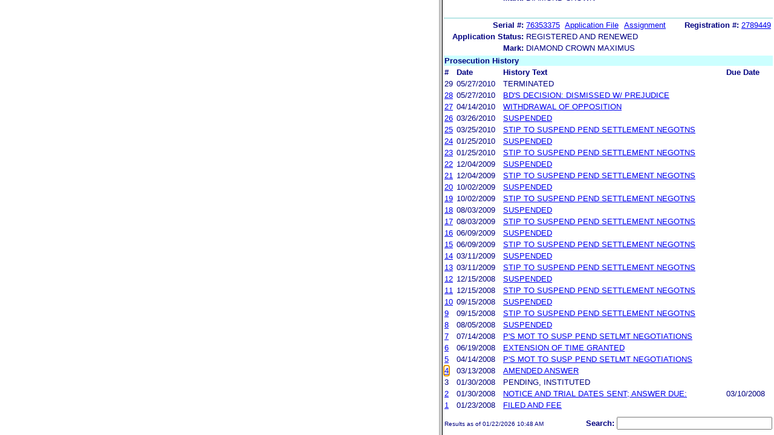

--- FILE ---
content_type: text/html; charset=ISO-8859-1
request_url: https://ttabvue.uspto.gov/ttabvue/v?pno=91182140&pty=OPP&eno=4&mode=frame
body_size: 34861
content:

<!DOCTYPE HTML PUBLIC "-//W3C//DTD HTML 4.01 Transitional//EN" "http://www.w3.org/TR/html4/loose.dtd">
<html lang="en">
<head>
<META http-equiv="Content-Type" content="text/html; charset=UTF-8">
<title>USPTO TTABVUE. Trademark Trial and Appeal Board Inquiry System</title>
<style type="text/css">

        <!--

a.uspto:link {  font-family: Arial, Helvetica, sans-serif ; font-size: 100%; font-weight: bold; color: #003399; text-decoration: none}
a.uspto:visited {  font-family: Arial, Helvetica, sans-serif; font-size: 100%; font-weight: bold; color: #006699; text-decoration: none}
a.uspto:hover {  font-family: Arial, Helvetica, sans-serif; font-size: 100%; font-weight: bold; color: #CC0033; text-decoration: underline}
a.uspto:active {  font-family: Arial, Helvetica, sans-serif; font-size: 100%; font-weight: bold; color: #990033; text-decoration: none}
a.footlinks:link {  font-family: Arial, Helvetica, sans-serif ; font-size: 75%; font-weight: normal; color: #003399; text-decoration: none}
a.footlinks:visited {  font-family: Arial, Helvetica, sans-serif; font-size: 75%; font-weight: normal; color: #006699; text-decoration: none}
a.footlinks:hover {  font-family: Arial, Helvetica, sans-serif; font-size: 75%; font-weight: normal; color: #CC0033; text-decoration: underline}
a.footlinks:active {  font-family: Arial, Helvetica, sans-serif; font-size: 75%; font-weight: normal; color: #990033; text-decoration: none}
a.smalmenu:link {  font-family: Arial, Helvetica, sans-serif ; font-size: 80%; font-weight: bold; color: #003399; text-decoration: none}
a.smalmenu:visited {  font-family: Arial, Helvetica, sans-serif; font-size: 80%; font-weight: bold; color: #006699; text-decoration: none}
a.smalmenu:hover {  font-family: Arial, Helvetica, sans-serif; font-size: 80%; font-weight: bold; color: #CC0033; text-decoration: underline}
a.smalmenu:active {  font-family: Arial, Helvetica, sans-serif; font-size: 80%; font-weight: bold; color: #990033; text-decoration: none}
a.newsheader:link {  font-family: Verdana, Arial, Helvetica, sans-serif; font-size: 80%; font-weight: bold; color: #003399; text-decoration: none}
a.newsheader:visited {  font-family: Verdana, Helvetica, sans-serif; font-size: 80%; font-weight: bold; color: #006699; text-decoration: none}
a.newsheader:hover {  font-family: Verdana, Helvetica, sans-serif; font-size: 80%; font-weight: bold; color: #CC0033; text-decoration: underline}
a.newsheader:active {  font-family: Verdana, Helvetica, sans-serif; font-size: 80%; font-weight: bold; color: #990033; text-decoration: none}
a.text:link {  font-family: Arial, Helvetica, sans-serif; font-size: 80%; font-weight: normal; color: #003399; text-decoration: none}
a.text:visited {  font-family: Arial, Helvetica, sans-serif; font-size: 80%; font-weight: normal; color: #006699; text-decoration: none}
a.text:hover {  font-family: Arial, Helvetica, sans-serif; font-size: 80%; font-weight: normal; color: #CC0033; text-decoration: underline}
a.text:active {  font-family: Arial, Helvetica, sans-serif; font-size: 80%; font-weight: normal; color: #990033; text-decoration: none}
.darkbg {  font-family: Verdana, Helvetica, sans-serif; font-size: 80%; font-weight: bold; color: #FFFFFF; text-decoration: none}
.darkbgsmall {  font-family: Verdana, Helvetica, sans-serif; font-size: 70%; font-weight: bold; color: #FFFFFF; text-decoration: none}
a.darkbg:link {  font-family: Verdana, Helvetica, sans-serif; font-size: 80%; font-weight: bold; color: #FFFFFF; text-decoration: none}
a.darkbg:visited {
        font-family: Verdana, Helvetica, sans-serif;
        font-size: 80%;
        font-weight: bold;
        color: #eeeeee;
        text-decoration: none;
}
a.darkbg:hover {
        font-family: Verdana, Helvetica, sans-serif;
        font-size: 80%;
        font-weight: bold;
        color: #E9DFD3;
        text-decoration: underline;
        background-color: #993300;
}
a.darkbg:active {
        font-family: Verdana, Helvetica, sans-serif;
        font-size: 80%;
        font-weight: bold;
        color: #E9DFD3;
        text-decoration: none;
        background-color: #993300;
}
a.darkbgsmall:link {  font-family: Verdana, Helvetica, sans-serif; font-size: 70%; font-weight: bold; color: #FFFFFF; text-decoration: none}
a.darkbgsmall:visited {
        font-family: Verdana, Helvetica, sans-serif;
        font-size: 70%;
        font-weight: bold;
        color: #eeeeee;
        text-decoration: none;
}
a.darkbgsmall:hover {
        font-family: Verdana, Helvetica, sans-serif;
        font-size: 70%;
        font-weight: bold;
        color: #E9DFD3;
        text-decoration: underline;
        background-color: #993300;
}
a.darkbgsmall:active {
        font-family: Verdana, Helvetica, sans-serif;
        font-size: 70%;
        font-weight: bold;
        color: #E9DFD3;
        text-decoration: none;
        background-color: #993300;
}
a.tinyblu:link {  font-family: Arial, Helvetica, sans-serif; font-size: 75%; font-weight: normal; color: #330066; text-decoration: none}
a.tinyblu:visited {  font-family: Arial, Helvetica, sans-serif; font-size: 75%; font-weight: normal; color: #330066; text-decoration: none}
a.tinyblu:hover {  font-family: Arial, Helvetica, sans-serif; font-size: 75%; font-weight: normal; color: #993333; text-decoration: underline}
a.tinyblu:active {  font-family: Arial, Helvetica, sans-serif; font-size: 75%; font-weight: normal; color: #330066; text-decoration: none}
.tinyblu {  font-family: Arial, Helvetica, sans-serif; font-size: 75%; font-weight: normal; color: #000033; text-decoration: none}
.caption {
        font-family: Verdana, Arial, Helvetica, sans-serif;
        font-size: 100%;
        color: #666666;
        text-decoration: none;
        font-weight: bold
}
.darkbg {
        font-family: Arial, Helvetica, sans-serif;
        font-size: 100%;
        font-weight: bold;
        color: #FFFFFF;
        text-decoration: none;
}
.bigbutton { font-family: Arial, Helvetica, sans-serif;
        font-size: 130%;
        font-weight: bold;
        color: #054169;
        text-decoration: none;
}
.tinytext {
        font-family: Verdana, Helvetica, sans-serif;
        font-size: 75%;
        font-weight: normal;
        color: #336699;
        text-decoration: none;
}
.littlebutton {
        font-family: Arial, Helvetica, sans-serif;
        font-size: 80%;
        color: #53698A;
        text-decoration: none;
        font-weight: bold;
}
.bigbuttonsub {
        font-family: Arial, Helvetica, sans-serif;
        font-size: 50%;
        color: #53698A;
        text-decoration: none;
        font-weight: lighter;
}
.newstext {
        font-family: Verdana, Arial, Helvetica, sans-serif;
        font-size: 70%;
        color: #000000;
        text-decoration: none;
}
.newsdate {
        font-family: Arial, Helvetica, sans-serif;
        font-size: 60%;
        color: #888888;
        text-decoration: none;
}       
.text {
        font-family: Arial, Helvetica, sans-serif;
        font-size: 80%;
        color: #000033;
        text-decoration: none;
        font-weight: lighter;
}
.text2 {
        font-family: Arial, Helvetica, sans-serif;
        font-size: 100%;
        color: #993333;
        text-decoration: none;
        font-weight: lighter;
        }
.vertbar {
        font-family: Verdana, Helvetica, Arial, sans-serif;
        font-size: 100%;
        color: #993333;
        text-decoration: none;
        font-weight: bold;
}
.vertbarsmall {
        font-family: Verdana, Arial, Helvetica, sans-serif;
        font-size: 80%;
        font-weight: bold;
        text-decoration: none;
        color: #993333;
}
.sectionhead {
        font-family: Verdana, Arial, Helvetica, sans-serif;
        font-size: 70%;
        font-weight: bold;
        color: #598AAA;
        }
a.sectionhead:link {
        font-family: Verdana, Arial, Helvetica, sans-serif;
        font-size: 70%;
        font-weight: bold;
        color: #598AAA;
        text-decoration: none
}
a.sectionhead:visited {
        font-family: Verdana, Arial, Helvetica, sans-serif;
        font-size: 70%;
        font-weight: bold;
        color: #598AAA;
        text-decoration: none
}
a.sectionhead:active {
        font-family: Verdana, Arial, Helvetica, sans-serif;
        font-size: 70%;
        font-weight: bold;
        color: #598AAA;
        text-decoration: none
}
a.sectionhead:hover {
        font-family: Verdana, Arial, Helvetica, sans-serif;
        font-size: 70%;
        font-weight: bold;
        color: #9BB9CC;
        text-decoration: underline
}

body {
        font-family: Arial, Helvetica, sans-serif;
        font-weight: normal;
        /*font-size: 70%;*/
}

h1.uspto {
        font-family: Arial, Helvetica, sans-serif;
        font-size: 120%;
        font-weight: bold
}

h2.uspto {
        font-family: Arial, Helvetica, sans-serif;
        font-size: 110%;
        font-weight: bold
}

h3.uspto {
        font-family: Arial, Helvetica, sans-serif;
        font-size: 100%;
        font-weight: bold
}

h4.uspto {
        font-family: Arial, Helvetica, sans-serif;
        font-size: 90%;
        font-weight: bold
}

.legal {
        font-family: "Times New Roman",serif;
        font-weight: normal;
        font-style: italic;
}

th.uspto {
        font-family: Arial, Helvetica, sans-serif;
        font-size: 80%;
        font-weight: bold
}

td.uspto {
        font-family: Arial, Helvetica, sans-serif;
        font-size: 80%;
        font-weight: normal
}       
        
.contentbody{
        font-family: Arial, Helvetica, sans-serif;
        font-size:100%;
        font-weight: normal
}
.smalltext {
        font-family: Arial, Helvetica, sans-serif;
        font-size: 80%;
}
        -->
          </style>
<meta content="text/css" http-equiv="Content-Style-Type">
        <style type="text/css">
        <!--
.t1      { font-family:Verdana, Arial, Helvetica,sans-serif; font-size:18px; font-weight:bold;   font-style:normal; color:#000080; background:#FFFFFF; text-align: center;}
.t11     { font-family:Verdana, Arial, Helvetica,sans-serif; font-size:14px;  font-weight:bold;   font-style:normal; color:#000080; background:#FFFFFF;}
.rnOrig  { font-family:Verdana, Arial, Helvetica,sans-serif; font-size:14px; font-weight:bold;   font-style:italic; color:#FF0000; text-decoration: underline; }
.rn      { font-family:Verdana, Arial, Helvetica,sans-serif; font-size:14px; font-weight:bold; font-style:italic; color:#FF0000; background:#FFFFFF; text-decoration: underline; }
.t2      { font-family:Verdana, Arial, Helvetica,sans-serif; font-size:13px;  font-weight:bold;   font-style:normal; color:#000080; background:#FFFFFF;}
.t2b     { font-family:Verdana, Arial, Helvetica,sans-serif; font-size:13px;  font-weight:bold;   font-style:normal; color:#000080; background:#CCFFFF; }
.red     { color:#FF0000; }
.t3      { font-family:Verdana, Arial, Helvetica,sans-serif; font-size:13px;  font-weight:bold;   font-style:normal; color:#000080; background:#FFFFFF; }
.t3.nowrap { white-space:nowrap; }
.t3nblack     { font-family:Verdana, Arial, Helvetica,sans-serif; font-size:13px; font-style:normal; color:#000000; background:#FFFFFF;}
.t4      { font-family:"MS Sans Serif",Helvetica,sans-serif;font-size:10px;   font-weight:normal; font-style:normal; color:#000080; background:#FFFFFF;}
.t5      { font-family:"Small Fonts",Helvetica,sans-serif;font-size:9px;   font-weight:normal; font-style:normal; color:#000080; background:#FFFFFF;}
.p1      { font-family: Verdana, Arial, Helvetica,sans-serif; font-size:13px; font-weight:normal; font-style:normal; color:#000080; background:#FFFFFF;}
td       { vertical-align: top; }
td.vmiddle {vertical-align: middle; }
.hidden { display:none;}

   body
   {
     background-color:#ffffff;
   }
  /* normal text */
  .plaintext
  {

  }

  /* page title */
  .title
  {
    font-family: "Times New Roman", Times, serif;
    font-size:18px;
    font-weight:bold;
    text-align: center;
    margin: 12px 12px 12px 12px;
    color:#000080;
  }

  /* page title */
  .title2
  {
    font-family: "Times New Roman", Times, serif;
    font-size:16px;
    font-weight:bold;
    text-align: center;
    margin: 12px 12px 12px 12px;
    color:#000080;
  }

  /* page subtitle with error text */
  .errorhdr
  {
    font-family: "Times New Roman", Times, serif;
    font-size:18px;
    font-weight:bold;
    color:#800000;
  }

  /* form number on top ofg the screen */
  .ombformnumber
  {
    font-family:"Small Fonts",Helvetica,sans-serif;
    font-size:9px;
    color:#999999;
  }
  /* topmost part of a page - system name */
  .titletopnote
  {
    font-family:"MS Sans Serif", Helvetica,sans-serif;
    font-size:9px;
    text-align: right;
    color:#000080;
  }

  /* text in navigation bar */
  .navbar
  {
    font-family:"MS Sans Serif", Helvetica,sans-serif;
    font-size:10px;
    color:#000080;
  }

  /* what to do on a page */
  .guideline
  {
    font-family:"MS Sans Serif", Helvetica,sans-serif;
    font-size:14px;
    font-weight:bold;
    color:#000000;
  }

  /* details describing guideline */
  .guideline2
  {
    font-family:"MS Sans Serif", Helvetica,sans-serif;
    font-size:14px;
    font-weight:normal;
    color:#000000;
  }

  /* details describing guideline */
  .guideline2b
  {
    font-family:"MS Sans Serif", Helvetica,sans-serif;
    font-size:14px;
    font-weight:bold;
    color:#000000;
  }

  /* details emphasizing guideline */
  .guideline3
  {
    font-family:"MS Sans Serif", Helvetica,sans-serif;
    font-size:14px;
    font-weight:normal;
    color:#800000;
  }

  /* name of a field */
  .formtext1
  {
    font-family:"MS Sans Serif", Helvetica,sans-serif;
    background:#F8F8F8;
    /*padding: 1px 8px 1px 8px ;*/
    font-size:12px;
    font-weight:bold;
  }

  /* value of a field */
  .formtext2
  {
    font-family:"MS Sans Serif", Helvetica,sans-serif;
    background:#F8F8F8;
    /*padding: 1px 4px 1px 4px ;*/
    font-size:12px;
  }

   /* red star on required field */
  .redstar
  {
    color:red;
    font-weight:bold;
  }
  /* hint in a form field */
  .formhint
  {
    font-family:"MS Sans Serif", Helvetica,sans-serif;
    font-size:70%;
    font-weight:normal;
    font-style:normal;
    color:#000080;
    background:#F8F8F8;
  }

  .formhintnobg
  {
    font-family:"MS Sans Serif", Helvetica,sans-serif;
    font-size:11px;
    font-weight:normal;
    font-style:normal;
    color:#000080;
  }

  /* Initial question */
  .iq1
  {
    font-family:"MS Sans Serif", Helvetica,sans-serif;
    font-size:12px;
    font-weight:bold;
    font-style:normal;
    margin: 12px 12px 12px 12px;
    padding: 4px 4px 4px 4px;
    background:#EEEEEE;
    /*WWbackground:#99CCCC;*/
  }

  /* possible choices for an answer */
  .c1
  {
    font-family:"MS Sans Serif", Helvetica,sans-serif;
    font-size:12px;
    font-weight:normal;
    font-style:normal;
    margin: 12px 12px 12px 24px;
    background:#FFFFFF;
  }

  /* three of below are used for framed notes */
  .note
  {
    font-family:"MS Sans Serif", Helvetica,sans-serif;
    font-size:11px;
    font-weight:normal;
    font-style:normal;
    margin: 12px 3px 12px 3px;
    padding: 4px 4px 4px 12px;
    border-style: solid;
    border-width: 1px;
    border-color: #000080;
    color:#000080;
    background:#EEEEEE;
    /* padding: 1px 4px 1px 4px ;*/
  }

  .notehdr
  {
    font-family:"MS Sans Serif", Helvetica,sans-serif;
    font-size:11px;
    font-weight:normal;
    color:#000080;
    background:#EEEEEE;
  }

  .notebody
  {
    font-family:"MS Sans Serif", Helvetica,sans-serif;
    font-size:11px;
    font-weight:normal;
    padding: 4px 4px 4px 4px ;
    color:#000080;
    background:#EEEEEE;
  }

  /* outermost table */
  .outermost
  {
    border-color: #333333;
    background:#CCCCCC;
  }

  .outermostx
  {
    border-width: 1px;
    /*border-color: #555555;*/
    border-color: #333333;
    background:#CCCCCC;
    margin: 12px 0px 12px 0px;
  }

  /* frame to show request text */
  .reqframe
  {
    border-width: 2px;
    border-color: #555555;
    background:#EEEEEE;
    margin: 12px 0px 12px 0px;
  }

  /*
  .button
  {
    font-family:Verdana, Arial, Helvetica,sans-serif;
    font-size:8pt;
  }
  */
-->
        </style>
<script type="text/javascript">
  <!--
var NS4 = (document.layers);
//var IE4 = (document.all);

function eventOnLoad()
{
  if (NS4)
    document.captureEvents(Event.KEYPRESS);
  document.onkeypress = autoFocusOnFirstTextInput;
}

function autoFocusOnFirstTextInput(e)
{
  var whichASC = (NS4) ? e.which : event.keyCode;
  whichTarget = (NS4) ? e.target.name : event.srcElement.name;
  //whichValue = (NS4) ? e.target.value : event.srcElement.value;
  //whichType = (NS4) ? e.target.type : event.srcElement.type;
  if(whichASC<48 || whichASC >57)
    return;

  var firstForm=document.forms[0];
  if(firstForm==null)
    return;
  var el=firstForm.elements;
  var i;
  for(i=0;i<el.length;i++)
  {
    if(el[i].type=="text")
    {
      if(NS4 && whichTarget!=el[i].name && el[i].value.length==0)
        el[i].value=String.fromCharCode(whichASC);
      el[i].focus();
      return;
    }
  }
}

function showHelp(name)
{
  var helpWindow=window.open("help.html#"+name, "helpwindow",
   "width=500, height=300,status=no,resizable=yes,toolbar=yes,menubar=no,scrollbars=yes");
  helpWindow.focus();
  return false;
}
// -->
</script>
<noscript></noscript>
</head>
<body bgcolor="#FFFFFF" marginheight="0" marginwidth="0" topmargin="0" leftmargin="0">
<form target="_top" method="get" action="v">
<table cellspacing="0" cellpadding="0" border="0" width="100%">
<tr>
<td align="left"><a target="_top" href="v"><img alt="TTABVUE Home" src="images/ttabvue-small.gif" border="0"></a></td><td align="right"><span class="t3"><label for="qs">Search: </label></span><input value="" id="qs" name="qs" size="30" maxlength="100" type="text"></td>
</tr>
</table>
</form>
<h2 class="t1">Opposition</h2>
<table summary="layout" border="0" width="100%">
<tbody>
<tr>
<th align="right" class="t3">Number:</th><td class="p1">91182140</td><th align="right" class="t3">Filing Date:</th><td class="p1">01/23/2008</td>
</tr>
<tr>
<th align="right" class="t3">Status:</th><td class="p1">Terminated</td><th align="right" class="t3">Status Date:</th><td class="p1">05/27/2010</td>
</tr>
<tr>
<th align="right" class="t3">General Contact Number:</th><td class="p1">571-272-8500</td>
</tr>
<tr>
<th align="right" class="t3">Interlocutory Attorney:</th><td colspan="3" class="p1"><a href="https://portal.uspto.gov/EmployeeSearch/uspto_EmployeeSearch_Result.action?employeeForm.name=POLOGEORGIS" target="_blank">GEORGE POLOGEORGIS</a></td>
</tr>
<tr>
<th align="right" class="t3">Paralegal Name:</th><td colspan="3" class="p1"><a href="https://portal.uspto.gov/EmployeeSearch/uspto_EmployeeSearch_Result.action?employeeForm.name=ADAMS" target="_blank">ROCHELLE L ADAMS</a></td>
</tr>
</tbody>
</table>
<table summary="layout" border="0" width="100%">
<tbody>
<tr>
<td class="t2b" align="left" colspan="10">Defendant</td>
</tr>
<tr>
<th class="t3" width="25%" align="right">Name:</th><td class="p1" colspan="5"><a href="v?pnam=Twinkle,%20Inc.%20%20" target="_top">Twinkle, Inc.  </a></td>
</tr>
<tr>
<th class="t3" valign="top" align="right">Correspondence:</th><td class="p1" colspan="3"><a href="v?corr=DANIEL%20E.%20KATTMAN" target="_top">DANIEL E. KATTMAN</a><br>REINHART BOERNER VAN DEUREN P.C.<br>1000 NORTH WATER STREET, SUIE 2100 <br>MILWAUKEE, WI 53202<br>UNITED STATES<br>dkattman@reinhartlaw.com<br> Phone: 815-633-5300</td>
</tr>
<tr>
<td>&nbsp;</td>
</tr>
<tr>
<th style="background:#eefdff;text-align:left;" colspan="10" class="t3"><span style="margin-left:45px;">Applications/registrations</span></th>
</tr>
<tr>
<td>&nbsp;</td>
</tr>
<tr>
<th class="t3" align="right">Serial #:</th><td class="p1 vmiddle"><a target="_blank" href="https://tsdr.uspto.gov/#caseNumber=77150405&amp;caseType=SERIAL_NO&amp;searchType=statusSearch">77150405</a></td><td class="p1 vmiddle"><a target="_blank" href="https://tsdr.uspto.gov/#caseNumber=77150405&amp;caseType=SERIAL_NO&amp;searchType=documentSearch">Application File</a></td><td class="p1 vmiddle"><a href="https://assignmentcenter.uspto.gov/search/trademark?serialNumber=77150405" target="_blank">Assignment</a></td><th style="width:120px" class="t3 nowrap" align="right">Registration #:</th><td class="p1 vmiddle"><a target="_blank" href="https://tsdr.uspto.gov/#caseNumber=3857173&amp;caseType=US_REGISTRATION_NO&amp;searchType=statusSearch">3857173</a></td>
</tr>
<tr>
<th class="t3" align="right">Application Status: </th><td colspan="3" class="p1">CANCELLED - SECTION 8</td>
</tr>
<tr>
<th class="t3" align="right">Mark: </th><td colspan="3" class="p1">DIAMOND CLUB</td>
</tr>
</tbody>
</table>
<table summary="layout" border="0" width="100%">
<tbody>
<tr>
<td class="t2b" align="left" colspan="10">Plaintiff</td>
</tr>
<tr>
<th class="t3" width="25%" align="right">Name:</th><td class="p1" colspan="5"><a href="v?pnam=J.C.%20Newman%20Cigar%20Company%20%20" target="_top">J.C. Newman Cigar Company  </a></td>
</tr>
<tr>
<th class="t3" valign="top" align="right">Correspondence:</th><td class="p1" colspan="3"><a href="v?corr=JORDAN%20S.%20WEINSTEIN" target="_top">JORDAN S. WEINSTEIN</a><br>OBLON, SPIVAK, MCCLELLAND, ET AL<br>1940 DUKE STREET <br>ALEXANDRIA, VA 22314<br>UNITED STATES<br>tmdocket@oblon.com, jweinstein@oblon.com<br> Phone: 703-413-3000</td>
</tr>
<tr>
<td>&nbsp;</td>
</tr>
<tr>
<th style="background:#eefdff;text-align:left;" colspan="10" class="t3"><span style="margin-left:45px;">Pleaded applications and registrations</span></th>
</tr>
<tr>
<td>&nbsp;</td>
</tr>
<tr>
<th class="t3" align="right">Serial #:</th><td class="p1 vmiddle"><a target="_blank" href="https://tsdr.uspto.gov/#caseNumber=75975382&amp;caseType=SERIAL_NO&amp;searchType=statusSearch">75975382</a></td><td class="p1 vmiddle"><a target="_blank" href="https://tsdr.uspto.gov/#caseNumber=75975382&amp;caseType=SERIAL_NO&amp;searchType=documentSearch">Application File</a></td><td class="p1 vmiddle"><a href="https://assignmentcenter.uspto.gov/search/trademark?serialNumber=75975382" target="_blank">Assignment</a></td><th style="width:120px" class="t3 nowrap" align="right">Registration #:</th><td class="p1 vmiddle"><a target="_blank" href="https://tsdr.uspto.gov/#caseNumber=2086129&amp;caseType=US_REGISTRATION_NO&amp;searchType=statusSearch">2086129</a></td>
</tr>
<tr>
<th class="t3" align="right">Application Status: </th><td colspan="3" class="p1">REGISTERED AND RENEWED</td>
</tr>
<tr>
<th class="t3" align="right">Mark: </th><td colspan="3" class="p1">DIAMOND CROWN</td>
</tr>
<tr>
<td>&nbsp;</td>
</tr>
<tr>
<td width="25%" style="background:#b7e5e5;" align="left" colspan="10"></td>
</tr>
<tr>
<th class="t3" align="right">Serial #:</th><td class="p1 vmiddle"><a target="_blank" href="https://tsdr.uspto.gov/#caseNumber=74430154&amp;caseType=SERIAL_NO&amp;searchType=statusSearch">74430154</a></td><td class="p1 vmiddle"><a target="_blank" href="https://tsdr.uspto.gov/#caseNumber=74430154&amp;caseType=SERIAL_NO&amp;searchType=documentSearch">Application File</a></td><td class="p1 vmiddle"><a href="https://assignmentcenter.uspto.gov/search/trademark?serialNumber=74430154" target="_blank">Assignment</a></td><th style="width:120px" class="t3 nowrap" align="right">Registration #:</th><td class="p1 vmiddle"><a target="_blank" href="https://tsdr.uspto.gov/#caseNumber=1850011&amp;caseType=US_REGISTRATION_NO&amp;searchType=statusSearch">1850011</a></td>
</tr>
<tr>
<th class="t3" align="right">Application Status: </th><td colspan="3" class="p1">REGISTERED AND RENEWED</td>
</tr>
<tr>
<th class="t3" align="right">Mark: </th><td colspan="3" class="p1">DIAMOND CROWN</td>
</tr>
<tr>
<td>&nbsp;</td>
</tr>
<tr>
<td width="25%" style="background:#b7e5e5;" align="left" colspan="10"></td>
</tr>
<tr>
<th class="t3" align="right">Serial #:</th><td class="p1 vmiddle"><a target="_blank" href="https://tsdr.uspto.gov/#caseNumber=75174318&amp;caseType=SERIAL_NO&amp;searchType=statusSearch">75174318</a></td><td class="p1 vmiddle"><a target="_blank" href="https://tsdr.uspto.gov/#caseNumber=75174318&amp;caseType=SERIAL_NO&amp;searchType=documentSearch">Application File</a></td><td class="p1 vmiddle"><a href="https://assignmentcenter.uspto.gov/search/trademark?serialNumber=75174318" target="_blank">Assignment</a></td><th style="width:120px" class="t3 nowrap" align="right">Registration #:</th><td class="p1 vmiddle"><a target="_blank" href="https://tsdr.uspto.gov/#caseNumber=2106978&amp;caseType=US_REGISTRATION_NO&amp;searchType=statusSearch">2106978</a></td>
</tr>
<tr>
<th class="t3" align="right">Application Status: </th><td colspan="3" class="p1">REGISTERED AND RENEWED</td>
</tr>
<tr>
<th class="t3" align="right">Mark: </th><td colspan="3" class="p1">DIAMOND CROWN</td>
</tr>
<tr>
<td>&nbsp;</td>
</tr>
<tr>
<td width="25%" style="background:#b7e5e5;" align="left" colspan="10"></td>
</tr>
<tr>
<th class="t3" align="right">Serial #:</th><td class="p1 vmiddle"><a target="_blank" href="https://tsdr.uspto.gov/#caseNumber=76353375&amp;caseType=SERIAL_NO&amp;searchType=statusSearch">76353375</a></td><td class="p1 vmiddle"><a target="_blank" href="https://tsdr.uspto.gov/#caseNumber=76353375&amp;caseType=SERIAL_NO&amp;searchType=documentSearch">Application File</a></td><td class="p1 vmiddle"><a href="https://assignmentcenter.uspto.gov/search/trademark?serialNumber=76353375" target="_blank">Assignment</a></td><th style="width:120px" class="t3 nowrap" align="right">Registration #:</th><td class="p1 vmiddle"><a target="_blank" href="https://tsdr.uspto.gov/#caseNumber=2789449&amp;caseType=US_REGISTRATION_NO&amp;searchType=statusSearch">2789449</a></td>
</tr>
<tr>
<th class="t3" align="right">Application Status: </th><td colspan="3" class="p1">REGISTERED AND RENEWED</td>
</tr>
<tr>
<th class="t3" align="right">Mark: </th><td colspan="3" class="p1">DIAMOND CROWN MAXIMUS</td>
</tr>
</tbody>
</table>
<table border="0" width="100%">
<thead>
<tr>
<th align="left" class="t2b" colspan="5">Prosecution History</th>
</tr>
<tr>
<th align="left" class="t3">#</th><th align="left" class="t3">Date</th><th align="left" class="t3">History Text</th><th align="left" class="t3">Due Date
                       </th>
</tr>
</thead>
<tbody>
<tr>
<td class="p1">29</td><td class="p1">05/27/2010</td><td class="p1">TERMINATED</td><td class="p1"></td>
</tr>
<tr>
<td class="p1"><a id="eno_28" target="_top" href="v?pno=91182140&amp;pty=OPP&amp;eno=28">28</a></td><td class="p1">05/27/2010</td><td class="p1"><a id="eno_28" target="_top" href="v?pno=91182140&amp;pty=OPP&amp;eno=28">BD'S DECISION: DISMISSED W/ PREJUDICE</a></td><td class="p1"></td>
</tr>
<tr>
<td class="p1"><a id="eno_27" target="_top" href="v?pno=91182140&amp;pty=OPP&amp;eno=27">27</a></td><td class="p1">04/14/2010</td><td class="p1"><a id="eno_27" target="_top" href="v?pno=91182140&amp;pty=OPP&amp;eno=27">WITHDRAWAL OF OPPOSITION</a></td><td class="p1"></td>
</tr>
<tr>
<td class="p1"><a id="eno_26" target="_top" href="v?pno=91182140&amp;pty=OPP&amp;eno=26">26</a></td><td class="p1">03/26/2010</td><td class="p1"><a id="eno_26" target="_top" href="v?pno=91182140&amp;pty=OPP&amp;eno=26">SUSPENDED</a></td><td class="p1"></td>
</tr>
<tr>
<td class="p1"><a id="eno_25" target="_top" href="v?pno=91182140&amp;pty=OPP&amp;eno=25">25</a></td><td class="p1">03/25/2010</td><td class="p1"><a id="eno_25" target="_top" href="v?pno=91182140&amp;pty=OPP&amp;eno=25">STIP TO SUSPEND PEND SETTLEMENT NEGOTNS</a></td><td class="p1"></td>
</tr>
<tr>
<td class="p1"><a id="eno_24" target="_top" href="v?pno=91182140&amp;pty=OPP&amp;eno=24">24</a></td><td class="p1">01/25/2010</td><td class="p1"><a id="eno_24" target="_top" href="v?pno=91182140&amp;pty=OPP&amp;eno=24">SUSPENDED</a></td><td class="p1"></td>
</tr>
<tr>
<td class="p1"><a id="eno_23" target="_top" href="v?pno=91182140&amp;pty=OPP&amp;eno=23">23</a></td><td class="p1">01/25/2010</td><td class="p1"><a id="eno_23" target="_top" href="v?pno=91182140&amp;pty=OPP&amp;eno=23">STIP TO SUSPEND PEND SETTLEMENT NEGOTNS</a></td><td class="p1"></td>
</tr>
<tr>
<td class="p1"><a id="eno_22" target="_top" href="v?pno=91182140&amp;pty=OPP&amp;eno=22">22</a></td><td class="p1">12/04/2009</td><td class="p1"><a id="eno_22" target="_top" href="v?pno=91182140&amp;pty=OPP&amp;eno=22">SUSPENDED</a></td><td class="p1"></td>
</tr>
<tr>
<td class="p1"><a id="eno_21" target="_top" href="v?pno=91182140&amp;pty=OPP&amp;eno=21">21</a></td><td class="p1">12/04/2009</td><td class="p1"><a id="eno_21" target="_top" href="v?pno=91182140&amp;pty=OPP&amp;eno=21">STIP TO SUSPEND PEND SETTLEMENT NEGOTNS</a></td><td class="p1"></td>
</tr>
<tr>
<td class="p1"><a id="eno_20" target="_top" href="v?pno=91182140&amp;pty=OPP&amp;eno=20">20</a></td><td class="p1">10/02/2009</td><td class="p1"><a id="eno_20" target="_top" href="v?pno=91182140&amp;pty=OPP&amp;eno=20">SUSPENDED</a></td><td class="p1"></td>
</tr>
<tr>
<td class="p1"><a id="eno_19" target="_top" href="v?pno=91182140&amp;pty=OPP&amp;eno=19">19</a></td><td class="p1">10/02/2009</td><td class="p1"><a id="eno_19" target="_top" href="v?pno=91182140&amp;pty=OPP&amp;eno=19">STIP TO SUSPEND PEND SETTLEMENT NEGOTNS</a></td><td class="p1"></td>
</tr>
<tr>
<td class="p1"><a id="eno_18" target="_top" href="v?pno=91182140&amp;pty=OPP&amp;eno=18">18</a></td><td class="p1">08/03/2009</td><td class="p1"><a id="eno_18" target="_top" href="v?pno=91182140&amp;pty=OPP&amp;eno=18">SUSPENDED</a></td><td class="p1"></td>
</tr>
<tr>
<td class="p1"><a id="eno_17" target="_top" href="v?pno=91182140&amp;pty=OPP&amp;eno=17">17</a></td><td class="p1">08/03/2009</td><td class="p1"><a id="eno_17" target="_top" href="v?pno=91182140&amp;pty=OPP&amp;eno=17">STIP TO SUSPEND PEND SETTLEMENT NEGOTNS</a></td><td class="p1"></td>
</tr>
<tr>
<td class="p1"><a id="eno_16" target="_top" href="v?pno=91182140&amp;pty=OPP&amp;eno=16">16</a></td><td class="p1">06/09/2009</td><td class="p1"><a id="eno_16" target="_top" href="v?pno=91182140&amp;pty=OPP&amp;eno=16">SUSPENDED</a></td><td class="p1"></td>
</tr>
<tr>
<td class="p1"><a id="eno_15" target="_top" href="v?pno=91182140&amp;pty=OPP&amp;eno=15">15</a></td><td class="p1">06/09/2009</td><td class="p1"><a id="eno_15" target="_top" href="v?pno=91182140&amp;pty=OPP&amp;eno=15">STIP TO SUSPEND PEND SETTLEMENT NEGOTNS</a></td><td class="p1"></td>
</tr>
<tr>
<td class="p1"><a id="eno_14" target="_top" href="v?pno=91182140&amp;pty=OPP&amp;eno=14">14</a></td><td class="p1">03/11/2009</td><td class="p1"><a id="eno_14" target="_top" href="v?pno=91182140&amp;pty=OPP&amp;eno=14">SUSPENDED</a></td><td class="p1"></td>
</tr>
<tr>
<td class="p1"><a id="eno_13" target="_top" href="v?pno=91182140&amp;pty=OPP&amp;eno=13">13</a></td><td class="p1">03/11/2009</td><td class="p1"><a id="eno_13" target="_top" href="v?pno=91182140&amp;pty=OPP&amp;eno=13">STIP TO SUSPEND PEND SETTLEMENT NEGOTNS</a></td><td class="p1"></td>
</tr>
<tr>
<td class="p1"><a id="eno_12" target="_top" href="v?pno=91182140&amp;pty=OPP&amp;eno=12">12</a></td><td class="p1">12/15/2008</td><td class="p1"><a id="eno_12" target="_top" href="v?pno=91182140&amp;pty=OPP&amp;eno=12">SUSPENDED</a></td><td class="p1"></td>
</tr>
<tr>
<td class="p1"><a id="eno_11" target="_top" href="v?pno=91182140&amp;pty=OPP&amp;eno=11">11</a></td><td class="p1">12/15/2008</td><td class="p1"><a id="eno_11" target="_top" href="v?pno=91182140&amp;pty=OPP&amp;eno=11">STIP TO SUSPEND PEND SETTLEMENT NEGOTNS</a></td><td class="p1"></td>
</tr>
<tr>
<td class="p1"><a id="eno_10" target="_top" href="v?pno=91182140&amp;pty=OPP&amp;eno=10">10</a></td><td class="p1">09/15/2008</td><td class="p1"><a id="eno_10" target="_top" href="v?pno=91182140&amp;pty=OPP&amp;eno=10">SUSPENDED</a></td><td class="p1"></td>
</tr>
<tr>
<td class="p1"><a id="eno_9" target="_top" href="v?pno=91182140&amp;pty=OPP&amp;eno=9">9</a></td><td class="p1">09/15/2008</td><td class="p1"><a id="eno_9" target="_top" href="v?pno=91182140&amp;pty=OPP&amp;eno=9">STIP TO SUSPEND PEND SETTLEMENT NEGOTNS</a></td><td class="p1"></td>
</tr>
<tr>
<td class="p1"><a id="eno_8" target="_top" href="v?pno=91182140&amp;pty=OPP&amp;eno=8">8</a></td><td class="p1">08/05/2008</td><td class="p1"><a id="eno_8" target="_top" href="v?pno=91182140&amp;pty=OPP&amp;eno=8">SUSPENDED</a></td><td class="p1"></td>
</tr>
<tr>
<td class="p1"><a id="eno_7" target="_top" href="v?pno=91182140&amp;pty=OPP&amp;eno=7">7</a></td><td class="p1">07/14/2008</td><td class="p1"><a id="eno_7" target="_top" href="v?pno=91182140&amp;pty=OPP&amp;eno=7">P'S MOT TO SUSP PEND SETLMT NEGOTIATIONS</a></td><td class="p1"></td>
</tr>
<tr>
<td class="p1"><a id="eno_6" target="_top" href="v?pno=91182140&amp;pty=OPP&amp;eno=6">6</a></td><td class="p1">06/19/2008</td><td class="p1"><a id="eno_6" target="_top" href="v?pno=91182140&amp;pty=OPP&amp;eno=6">EXTENSION OF TIME GRANTED</a></td><td class="p1"></td>
</tr>
<tr>
<td class="p1"><a id="eno_5" target="_top" href="v?pno=91182140&amp;pty=OPP&amp;eno=5">5</a></td><td class="p1">04/14/2008</td><td class="p1"><a id="eno_5" target="_top" href="v?pno=91182140&amp;pty=OPP&amp;eno=5">P'S MOT TO SUSP PEND SETLMT NEGOTIATIONS</a></td><td class="p1"></td>
</tr>
<tr>
<td class="p1"><a id="eno_4" target="_top" href="v?pno=91182140&amp;pty=OPP&amp;eno=4">4</a></td><td class="p1">03/13/2008</td><td class="p1"><a id="eno_4" target="_top" href="v?pno=91182140&amp;pty=OPP&amp;eno=4">AMENDED ANSWER</a></td><td class="p1"></td>
</tr>
<tr>
<td class="p1">3</td><td class="p1">01/30/2008</td><td class="p1">PENDING, INSTITUTED</td><td class="p1"></td>
</tr>
<tr>
<td class="p1"><a id="eno_2" target="_top" href="v?pno=91182140&amp;pty=OPP&amp;eno=2">2</a></td><td class="p1">01/30/2008</td><td class="p1"><a id="eno_2" target="_top" href="v?pno=91182140&amp;pty=OPP&amp;eno=2">NOTICE AND TRIAL DATES SENT;  ANSWER DUE:</a></td><td class="p1">03/10/2008</td>
</tr>
<tr>
<td class="p1"><a id="eno_1" target="_top" href="v?pno=91182140&amp;pty=OPP&amp;eno=1">1</a></td><td class="p1">01/23/2008</td><td class="p1"><a id="eno_1" target="_top" href="v?pno=91182140&amp;pty=OPP&amp;eno=1">FILED AND FEE</a></td><td class="p1"></td>
</tr>
</tbody>
</table>
<form target="_top" method="get" action="v" style="margin-top:6px; margin-bottom:6px;">
<table summary="layout" width="100%" border="0">
<tbody>
<tr>
<td style="vertical-align:baseline; text-align:left;" class="t4">Results as of 01/22/2026 10:48 AM</td><td style="vertical-align:baseline; text-align:right;" width="10%" class="t3"><label for="qs">Search: </label></td><td style="vertical-align:baseline; text-align:left;" width="10%"><input value="" id="qs" name="qs" size="30" maxlength="100" type="text"></td>
</tr>
</tbody>
</table>
</form>
</body>
</html>
